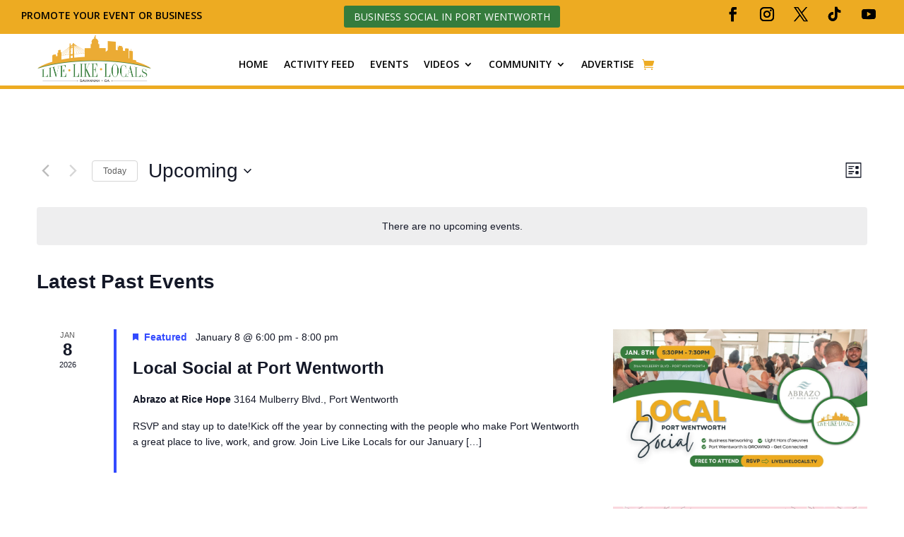

--- FILE ---
content_type: text/css
request_url: https://livelikelocalssavannah.com/wp-content/et-cache/2845/et-core-unified-cpt-tb-49-tb-1582-deferred-2845.min.css?ver=1768000500
body_size: 8051
content:
.et_pb_section_0_tb_header{border-bottom-width:5px;border-bottom-color:#edab22}.et_pb_section_0_tb_header.et_pb_section{padding-top:0px;padding-bottom:0px}.et_pb_row_0_tb_header{background-color:#edab22}.et_pb_row_0_tb_header.et_pb_row{padding-top:0px!important;padding-bottom:0px!important;padding-top:0px;padding-bottom:0px}.et_pb_row_0_tb_header,body #page-container .et-db #et-boc .et-l .et_pb_row_0_tb_header.et_pb_row,body.et_pb_pagebuilder_layout.single #page-container #et-boc .et-l .et_pb_row_0_tb_header.et_pb_row,body.et_pb_pagebuilder_layout.single.et_full_width_page #page-container .et_pb_row_0_tb_header.et_pb_row,.et_pb_row_1_tb_header,body #page-container .et-db #et-boc .et-l .et_pb_row_1_tb_header.et_pb_row,body.et_pb_pagebuilder_layout.single #page-container #et-boc .et-l .et_pb_row_1_tb_header.et_pb_row,body.et_pb_pagebuilder_layout.single.et_full_width_page #page-container .et_pb_row_1_tb_header.et_pb_row{width:100%;max-width:2560px}.et_pb_text_0_tb_header.et_pb_text,.et_pb_text_0_tb_header.et_pb_text a{color:#000000!important}.et_pb_text_0_tb_header{text-transform:uppercase;padding-bottom:0px!important;padding-left:30px!important;margin-top:10px!important;margin-bottom:0px!important;transition:transform 300ms ease 0ms}.et_pb_text_0_tb_header a{font-weight:600}.et_pb_text_0_tb_header:hover{transform:scaleX(1.05) scaleY(1.05)!important}.et_pb_button_0_tb_header_wrapper{margin-top:8px!important}body #page-container .et_pb_section .et_pb_button_0_tb_header{color:#FFFFFF!important;border-width:0px!important;font-size:14px;text-transform:uppercase!important;background-color:#357C3D}body #page-container .et_pb_section .et_pb_button_0_tb_header:after{font-size:1.6em}body.et_button_custom_icon #page-container .et_pb_button_0_tb_header:after{font-size:14px}.et_pb_button_0_tb_header,.et_pb_button_0_tb_header:after{transition:all 300ms ease 0ms}ul.et_pb_social_media_follow_0_tb_header{padding-top:0px!important;padding-right:30px!important;margin-top:0px!important}.et_pb_social_media_follow_0_tb_header li.et_pb_social_icon a.icon:before{color:#000000}.et_pb_social_media_follow_0_tb_header li a.icon:before{font-size:20px;line-height:40px;height:40px;width:40px}.et_pb_social_media_follow_0_tb_header li a.icon{height:40px;width:40px}.et_pb_row_1_tb_header.et_pb_row{padding-top:2px!important;padding-bottom:0px!important;margin-bottom:0px!important;padding-top:2px;padding-bottom:0px}.et_pb_image_0_tb_header{padding-top:0px;padding-bottom:0px;margin-bottom:5px!important;text-align:left;margin-left:0}.et_pb_menu_0_tb_header.et_pb_menu,.et_pb_menu_1_tb_header.et_pb_menu{background-color:#ffffff}.et_pb_menu_0_tb_header.et_pb_menu .nav li ul,.et_pb_menu_0_tb_header.et_pb_menu .et_mobile_menu,.et_pb_menu_0_tb_header.et_pb_menu .et_mobile_menu ul,.et_pb_menu_1_tb_header.et_pb_menu .et_mobile_menu,.et_pb_menu_1_tb_header.et_pb_menu .et_mobile_menu ul{background-color:#ffffff!important}.et_pb_menu_0_tb_header .et_pb_menu_inner_container>.et_pb_menu__logo-wrap,.et_pb_menu_0_tb_header .et_pb_menu__logo-slot,.et_pb_menu_1_tb_header .et_pb_menu_inner_container>.et_pb_menu__logo-wrap,.et_pb_menu_1_tb_header .et_pb_menu__logo-slot{width:auto;max-width:100%}.et_pb_menu_0_tb_header .et_pb_menu_inner_container>.et_pb_menu__logo-wrap .et_pb_menu__logo img,.et_pb_menu_0_tb_header .et_pb_menu__logo-slot .et_pb_menu__logo-wrap img,.et_pb_menu_1_tb_header .et_pb_menu_inner_container>.et_pb_menu__logo-wrap .et_pb_menu__logo img,.et_pb_menu_1_tb_header .et_pb_menu__logo-slot .et_pb_menu__logo-wrap img{height:auto;max-height:none}.et_pb_menu_0_tb_header .mobile_nav .mobile_menu_bar:before,.et_pb_menu_0_tb_header .et_pb_menu__icon.et_pb_menu__search-button,.et_pb_menu_0_tb_header .et_pb_menu__icon.et_pb_menu__close-search-button,.et_pb_menu_0_tb_header .et_pb_menu__icon.et_pb_menu__cart-button,.et_pb_menu_1_tb_header .mobile_nav .mobile_menu_bar:before,.et_pb_menu_1_tb_header .et_pb_menu__icon.et_pb_menu__search-button,.et_pb_menu_1_tb_header .et_pb_menu__icon.et_pb_menu__close-search-button{color:#7EBEC5}.et_pb_menu_1_tb_header.et_pb_menu ul li a{font-weight:600;text-transform:uppercase;color:#000000!important;line-height:1.2em}.et_pb_menu_1_tb_header{padding-top:0px;padding-bottom:0px;margin-top:25px!important;margin-bottom:1px!important}.et_pb_menu_1_tb_header.et_pb_menu ul li.current-menu-item a{color:#357C3D!important}.et_pb_menu_1_tb_header.et_pb_menu .nav li ul{background-color:#ffffff!important;border-color:#EDAB22}.et_pb_menu_1_tb_header.et_pb_menu .et_mobile_menu{border-color:#EDAB22}.et_pb_menu_1_tb_header .et_pb_menu__icon.et_pb_menu__cart-button{color:#edab22}.et_pb_image_0_tb_header.et_pb_module{margin-left:auto!important;margin-right:auto!important}@media only screen and (min-width:981px){.et_pb_image_0_tb_header{width:60%}.et_pb_menu_0_tb_header{display:none!important}}@media only screen and (max-width:980px){.et_pb_section_0_tb_header{border-bottom-width:5px;border-bottom-color:#edab22}body #page-container .et_pb_section .et_pb_button_0_tb_header:after{display:inline-block;opacity:0}body #page-container .et_pb_section .et_pb_button_0_tb_header:hover:after{opacity:1}ul.et_pb_social_media_follow_0_tb_header{padding-right:30px!important}.et_pb_row_1_tb_header.et_pb_row{padding-top:2px!important;padding-bottom:0px!important;padding-top:2px!important;padding-bottom:0px!important}.et_pb_image_0_tb_header{width:28%}.et_pb_image_0_tb_header .et_pb_image_wrap img{width:auto}}@media only screen and (min-width:768px) and (max-width:980px){.et_pb_menu_1_tb_header{display:none!important}}@media only screen and (max-width:767px){.et_pb_section_0_tb_header{border-bottom-width:5px;border-bottom-color:#edab22}body #page-container .et_pb_section .et_pb_button_0_tb_header:after{display:inline-block;opacity:0}body #page-container .et_pb_section .et_pb_button_0_tb_header:hover:after{opacity:1}ul.et_pb_social_media_follow_0_tb_header{padding-top:0px!important;padding-right:30px!important}.et_pb_row_1_tb_header.et_pb_row{padding-top:5px!important;padding-bottom:0px!important;padding-top:5px!important;padding-bottom:0px!important}.et_pb_image_0_tb_header{width:90%}.et_pb_image_0_tb_header .et_pb_image_wrap img{width:auto}.et_pb_menu_0_tb_header{padding-top:0px;padding-bottom:0px}.et_pb_menu_1_tb_header{display:none!important}}.et_pb_section_0_tb_footer{border-top-width:5px;border-top-color:#edab22}.et_pb_section_0_tb_footer.et_pb_section{padding-top:35px;padding-bottom:19px}.et_pb_row_0_tb_footer,body #page-container .et-db #et-boc .et-l .et_pb_row_0_tb_footer.et_pb_row,body.et_pb_pagebuilder_layout.single #page-container #et-boc .et-l .et_pb_row_0_tb_footer.et_pb_row,body.et_pb_pagebuilder_layout.single.et_full_width_page #page-container .et_pb_row_0_tb_footer.et_pb_row{width:95%;max-width:2000px}.et_pb_image_0_tb_footer{padding-top:0px;padding-bottom:0px;margin-top:-46px!important;margin-bottom:-1px!important;width:60%;text-align:center}.et_pb_text_0_tb_footer.et_pb_text,.et_pb_text_2_tb_footer.et_pb_text,.et_pb_text_2_tb_footer.et_pb_text a,.et_pb_text_6_tb_footer.et_pb_text a{color:#000000!important}.et_pb_text_0_tb_footer{padding-top:0px!important;margin-top:-1px!important}.et_pb_text_1_tb_footer h4,.et_pb_text_3_tb_footer h4,.et_pb_text_5_tb_footer h4{font-weight:700;text-transform:uppercase;font-size:14px}.et_pb_text_1_tb_footer,.et_pb_text_3_tb_footer,.et_pb_text_5_tb_footer{padding-bottom:0px!important;margin-bottom:-1px!important}.et_pb_text_2_tb_footer{text-decoration:underline}.et_pb_text_6_tb_footer{text-decoration:underline;-webkit-text-decoration-color:#000000;text-decoration-color:#000000}.et_pb_image_0_tb_footer.et_pb_module{margin-left:auto!important;margin-right:auto!important}@media only screen and (max-width:980px){.et_pb_section_0_tb_footer{border-top-width:5px;border-top-color:#edab22}.et_pb_image_0_tb_footer .et_pb_image_wrap img{width:auto}}@media only screen and (max-width:767px){.et_pb_section_0_tb_footer{border-top-width:5px;border-top-color:#edab22}.et_pb_image_0_tb_footer .et_pb_image_wrap img{width:auto}}